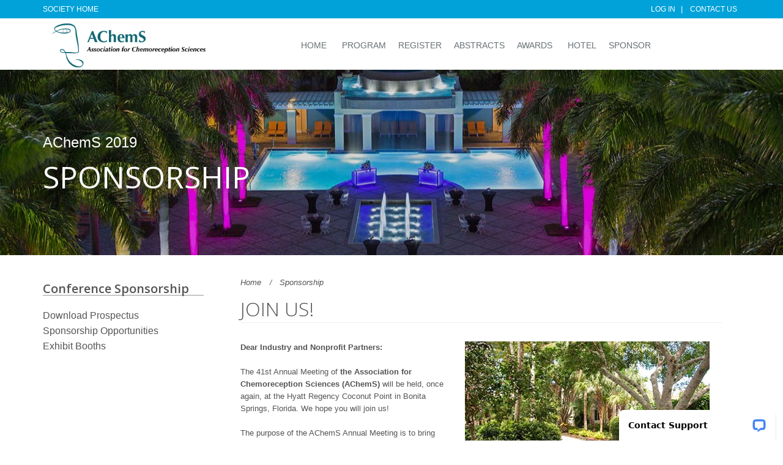

--- FILE ---
content_type: text/html; charset=UTF-8
request_url: https://achems.org/2023/sponsor.php
body_size: 6302
content:
<!DOCTYPE html>
<!--[if IE 8]> <html lang="en" class="ie8"> <![endif]-->
<!--[if IE 9]> <html lang="en" class="ie9"> <![endif]-->
<!--[if !IE]><!--> <html lang="en"> <!--<![endif]-->
<head>
	<title>AChemS XLV | Bonita Springs</title>

	<!-- Meta -->
	<meta charset="iso-8859-1">
	<meta http-equiv="Content-Type" content="text/html; charset=iso-8859-1">
	<meta name="viewport" content="width=device-width, initial-scale=1.0">
	<meta name="description" content="AChemS, the Association for Chemoreception Sciences, is a scientific research organization dedicated to understanding the "chemical senses" of smell, taste, trigeminal irritation and internal chemoreception from the fundamentals of neurobiology to complex behavior.">
	<meta name="author" content="">

	<!-- Favicon
	<link rel="shortcut icon" href="favicon.ico">
 -->
	<!-- Web Fonts -->
	<link rel="stylesheet" href="//fonts.googleapis.com/css?family=Open+Sans:400,300,600&amp;subset=cyrillic,latin">

	<!-- CSS Global Compulsory -->
	<link rel="stylesheet" href="assets/plugins/bootstrap/css/bootstrap.min.css">
	<link rel="stylesheet" href="assets/css/style.css">

	<!-- CSS Header and Footer -->
	<link rel="stylesheet" href="assets/css/headers/header-v5.css">
	<link rel="stylesheet" href="assets/css/footers/footer-v2.css">

	<!-- CSS Implementing Plugins -->
	<link rel="stylesheet" href="assets/plugins/animate.css">
	<link rel="stylesheet" href="assets/plugins/line-icons/line-icons.css">
	<link rel="stylesheet" href="assets/plugins/font-awesome/css/font-awesome.min.css">
	<link rel="stylesheet" href="assets/plugins/scrollbar/css/jquery.mCustomScrollbar.css">
    
    <link rel="stylesheet" href="assets/plugins/layer-slider/layerslider/css/layerslider.css">
	<link rel="stylesheet" href="assets/plugins/youtube-player/css/YTPlayer.css">

	<link rel="stylesheet" href="assets/plugins/parallax-slider/css/parallax-slider.css">
	<link rel="stylesheet" href="assets/plugins/fancybox/source/jquery.fancybox.css">
	<link rel="stylesheet" href="assets/plugins/owl-carousel/owl-carousel/owl.carousel.css">

	<!-- CSS Theme -->
	<link rel="stylesheet" href="assets/css/theme-colors/orange.css" id="style_color">
	<link rel="stylesheet" href="assets/css/theme-skins/dark.css">

	<!-- CSS Customization -->
	<link rel="stylesheet" href="assets/css/custom.css">
    
  <script>
  (function(i,s,o,g,r,a,m){i['GoogleAnalyticsObject']=r;i[r]=i[r]||function(){
  (i[r].q=i[r].q||[]).push(arguments)},i[r].l=1*new Date();a=s.createElement(o),
  m=s.getElementsByTagName(o)[0];a.async=1;a.src=g;m.parentNode.insertBefore(a,m)
  })(window,document,'script','https://www.google-analytics.com/analytics.js','ga');

  ga('create', 'UA-87156105-1', 'auto');
  ga('send', 'pageview');

</script>


</head>

<body class="header-fixed">
	<div class="wrapper">
		<!--=== Header v5 ===-->
		<div class="header-v5 ">
			<!-- Topbar v3 -->
			<div class="topbar-v3 "  style="background-color:#00A2D9;height:30px;padding:5px;">
				<div class="search-open">
					<div class="container">
						<input type="text" class="form-control" placeholder="Search">
						<div class="search-close"><i class="icon-close"></i></div>
					</div>
				</div>

				<div class="container">
					<div class="row" >
						<div class="col-sm-6">
							<!-- Topbar Navigation -->
							<ul class="left-topbar hidden-xs">
								<li>
									<a href="http://www.achems.org">Society Home</a>
									
								</li>
							
							</ul><!--/end left-topbar-->
						</div>
						<div class="col-sm-6 pull-right">
                            
                            
							<ul class="list-inline right-topbar pull-right">
								<li><a href="http://www.achems.org/online">Log In</a></li>
                                
                               <span style="color:#ffffff">|</span>
                                
                                <li><a href="contact.php">Contact Us</a></li>

								
							</ul>
						</div>
					</div>
				</div><!--/container-->
			</div>
			<!-- End Topbar v3 -->

			<!-- Navbar -->
			<div class="navbar navbar-default mega-menu " role="navigation">
				<div class="container">
					<!-- Brand and toggle get grouped for better mobile display -->
					<div class="navbar-header">
						<button type="button" class="navbar-toggle" data-toggle="collapse" data-target=".navbar-responsive-collapse">
							<span class="sr-only">Toggle navigation</span>
							<span class="icon-bar"></span>
							<span class="icon-bar"></span>
							<span class="icon-bar"></span>
						</button>
						<a class="navbar-brand " href="http://www.achems.org">
							<img id="logo-header" class="shrink-logo visible-xs" src="images/achems-logo.png" alt="Logo" style="position:relative;padding:0px;margin:0px;top:-20px;height:70px;">
                            
                            	<img id="logo-header" class="shrink-logo hidden-xs" src="images/achems-logo.png" alt="Logo" style="position:relative;padding:0px;margin:0px;top:-30px;height:90px;">
						</a>
					</div>


					<!-- Collect the nav links, forms, and other content for toggling -->
					<div class="collapse navbar-collapse navbar-responsive-collapse">
						<!-- Nav Menu -->
						<ul class="nav navbar-nav" >
							<!-- Pages -->
						
                        
                        <li class="dropdown  ">
                        <a href="index.php" class="dropdown-toggle">
									Home
								</a>
                        
                        </li>
							<!-- Menu Item -->
							<li class="dropdown   ">
								<a href="javascript:void(0);" class="dropdown-toggle" data-hover="dropdown" data-toggle="dropdown" data-delay="1000">
									Program
								</a>
								<ul class="dropdown-menu">
								<!-- <li> <a href="program-call.php">Call for Symposia</a></li> 
									<li><a href="../online/">Virtual Meeting System</a></li> -->
                                    <li><a href="program.php">Online Program</a></li>
									<li><a href="program-symposia.php">Symposia</a></li>
									<!--	<li><a href="program-formats.php">Conference Program</a></li> 
									
									<li><a href="program-isn.php">ISN Symposium</a></li> -->
									<li><a href="program-code.php">Code of Conduct</a></li>
								
									
									<li><a href="program-satellite-symposium.php">Pre-Meeting</a></li>
									<!--<li><a href="program-workshops.php">Workshops</a></li> -->
								</ul> 
							</li>
							<!-- End Item -->
                            
                            
                            
                            <!-- Menu Item -->
							<li class="dropdown  "> 
								<a href="javascript:void(0);" class="dropdown-toggle" data-hover="dropdown" data-toggle="dropdown" data-delay="1000">
									Register
								</a>
								<ul class="dropdown-menu">
									<li><a href="registration.php">Information & Fees</a></li>
									<li><a href="COVID-10_Vaccination-Proof.pdf" target="_blank">Health & Safety</a></li> 
								<!--	<li><a href="https://achems.org/online/">Register Online</a></li> -->
									<li><a href="registration-cancellation.php">Cancellation Policy</a></li>
								</ul>
							</li> 
							<!-- End Item -->
                            
                            
                            
                           <!-- Menu Item -->
							<li class="dropdown   ">
								<a href="javascript:void(0);" class="dropdown-toggle" data-hover="dropdown" data-toggle="dropdown" data-delay="1000">
									Abstracts
								</a>
								<ul class="dropdown-menu">
									<li><a href="abstracts.php">Abstract Submission Guidelines</a></li>
									<!--<li><a href="https://achems.org/online/">Submit an Abstract</a></li> -->
									<li><a href="abstracts-posters.php">Poster Information</a></li>
								<!--<li><a href="abstracts-virtual-posters.php">Virtual Poster Information</a></li> -->
								</ul>
							</li>
							<!-- End Item -->
                            
                            
                            <!-- Menu Item -->
							<li class="dropdown">
								<a href="https://achems.org/web/awards.php" target="_blank">
									Awards
								</a>
								
							</li>
							<!-- End Item -->
                            
                            
                            <!-- Menu Item -->
							<li class="dropdown   ">
								<a href="javascript:void(0);" class="dropdown-toggle" data-hover="dropdown" data-toggle="dropdown" data-delay="1000">
									Hotel
								</a>
								<ul class="dropdown-menu">
								    <li ><a href="hotel.php" class="text-purple" >Hotel Reservations</a></li>
                  <li><a href="hotel-travel.php" class="text-purple">Travel Information</a></li>
                  <li><a href="hotel-parking.php" class="text-purple">Hotel Parking</a></li>
                    <li><a href="hotel-invitation.php" class="text-purple">Letter of Invitation</a></li>
                       <li><a href="Local Restaurants.pdf" target="_blank" >Local Restaurants</a></li>
              <li><a href="http://www.bonitaspringsonline.com/visitor.htm" target="_blank" >Things-To-Do</a></li>
								</ul>
							</li>
							<!-- End Item -->

							 
                             
							   <!-- Menu Item -->
							
							<li class="dropdown   ">
								<a href="sponsor-options.php" class="dropdown-toggle" data-delay="1000">
									SPONSOR
								</a>
						<ul class="dropdown-menu">
									<li ><a href="exhibitor-directory.php" class="text-purple" >Sponsor & Exhibitor Directory</a></li> 
				<!--	<li><a href="AChemS_2023_prospectus.pdf" class="text-purple">Download Prospectus</a></li>-->
                  <li><a href="sponsor-options.php" class="text-purple">Sponsorship Opportunities</a></li>
                    <li><a href="sponsor-exhibit.php" class="text-purple">Exhibit Booths</a></li>
                    
								</ul>
                                
                                
                            </li>
                                
							<!-- End Item -->
								
							
								
				
                            
             
                            
                            
                            
                            
                            
							<span style="position:absolute;right:-100px;margin-top:25px;">
                            
                            						                    <script>
 window.addsearch_settings = {
  "asw_01": {
    "placeholder": "Search AChemS",
    "show_search_suggestions": false,
    "search_suggestion_position": "left",
    "default_sortby": "relevance",
    "display_date": false,
    "display_meta_description": false,
    "display_result_image": true,
    "link_target": "_self",
    "hide_logo": true,
    "direction": "ltr",
    "analytics_enabled": false,
    "automatic_filter_results_by_site_language": false,
    "results_box_css_classname": "search"
  }
} 
</script>
<script src="https://cdn.addsearch.com/v5/addsearch-ui.min.js?key=06ee57e79318b940d82bce530334dada&id=asw_01"></script>
                            
                            
                            
                            </span>
						</ul>
						<!-- End Nav Menu -->
                        
                        
					</div>
				</div>
			</div>
			<!-- End Navbar -->
		</div>
		<!--=== End Header v5 ===-->

			<!--=== Breadcrumbs===-->
		<div class="breadcrumbs-v1" style="background-image: url(images/cc-header-1.jpg);">
			<div class="container">
			
				<span>AChemS 2019</span>
				<h1>Sponsorship</h1>
				
			</div>
		</div>
		<!--=== End Breadcrumbs===-->


		<!--=== Main Window ===-->
		<div >
			<div class="container content-sm" style="padding-top:0px;margin-top:0px; padding-bottom:20px;margin-bottom:0px;">
				<div class="row">
                       
             <style>

.sidebar {
  padding-bottom: 50px;
  font-size: 15px;
}

.sidebar .img-box {
  text-align: center;
}

.sidebar .img-box img {
  padding: 5px;
  transition: 0.2s;
  display: inline-block;
}

.sidebar .img-box img:hover {
  border-radius: 20px;
}

.sidebar * + h5 {
  margin-top: 50px;
}

@media (min-width: 992px) {
  .sidebar * + h5 {
    margin-top: 75px;
  }
  .sidebar .img-box {
    margin-left: -5px;
    margin-right: -5px;
  }
  .sidebar .img-box img {
    width: 50%;
  }
}

@media (min-width: 1200px) {
  .sidebar .img-box img {
    width: auto;
  }
}

.list-unstyled-2 {
  padding-left: 0;
  list-style: none;
}

.list-unstyled-2 > li {
  font-size: 16px;
}

a:link {
	
text-decoration:none;	
	
}

.sideactive {
	
color:#435A4D;	
}

</style>


 <div class="col-sm-3 sidebar hidden-sm hidden-xs"  style="padding-bottom:0px;margin-bottom:0px">
 
                        
                <h5 style='border-bottom:solid 1px #999999;font-weight:bold;font-size:20px;padding-top:20px;'>
                
   <br>Conference Sponsorship</h5>
                <ul class="list-unstyled-2" style='margin-top:0px;padding-top:10px;'>
                
                  <li ><a href="AChemS_2023_prospectus.pdf"  >Download Prospectus</a></li>
                 
                 <li ><a href="sponsor-options.php"  >Sponsorship Opportunities</a></li>
                 
                 <li ><a href="sponsor-exhibit.php"  >Exhibit Booths</a></li>
					
			<!--	<li ><a href="sponsor-virtual-exhibit.php"  >Virtual Exhibit Booths</a></li>
				<li ><a href="sponsor-checklist.php"  >Virtual Exhibit Checklist</a></li>
					<li ><a href="exhibitor-directory.php"  >Sponsor & Exhibitor Directory</a></li> -->
                   
               
                
                </ul>
              
    </div>         
					<!-- Content -->
					<div class="col-md-9">
						<!-- Content Inner -->
						<div class="news-v3 bg-color-white" >
							
							<div class="news-v3-in" >
								<ul class="list-inline posted-info">
									<li><a href="index.php">Home</a></li>
									
									<li>Sponsorship</li>
								</ul>
								<h2 style="margin:0px"><a href="#">Join Us!</a></h2>
                                                    
                                                    
                                                    
              
              
              
              	<div class="clearfix margin-bottom-0"><hr style="padding:5px;margin:0px;"></div>
              
              <div class="row margin-bottom-20">
			
				<div class="col-sm-12">
                
                 <img class="img-responsive pull-right " style="padding:20px" src="images/coconut2.jpg" alt="">
			
					<br><b>
					Dear Industry and Nonprofit Partners:</b><br><br>
					The 41st Annual Meeting of <strong>the Association for Chemoreception Sciences (AChemS) </strong>will be held, once again, at the Hyatt Regency Coconut Point in Bonita Springs, Florida.  We hope you will join us! <br><br>
					The purpose of the AChemS Annual Meeting is to bring together researchers from throughout the United States and around the world to present and discuss their latest research in the broad field of the chemical senses. AChemS is among the most vibrant and dynamic of academic societies in this growing field, with reach and influence well beyond the United States.<br><br>
				  Here are a few exciting and unique highlights of the AChemS Annual Meeting:
				  <ul>
					  <li>Over 600 attendees, ranging from seasoned academic and industry investigators to student and post-doc scientists.</li>
					  <li>Top international scientists from academia and industry who present and discuss the most recent research discoveries in the chemical senses.</li>
					  <li>Oral presentations in the form of organized symposia and plenary lectures as well as interactive and informative poster sessions.</li>
					  <li>Newest developments in chemical senses research before publication</li>
					  <li>An integrative approach as well as a historical context for modern research in the field.<br>
					  <li>Ample networking opportunities with AChemS members who have specialized expertise.</li>
					  <li>Breakfast Corners with industry, providing trainees the opportunity to learn about careers in industry and industrial partners the opportunity
						  to recruit bright young scientists.</li>
					  <li>A platform for recruiting students and post-docs.</li></ul>
					We invite your organization to participate in this year's AChemS Meeting, as a meeting supporter or commercial/organizational exhibitor. We look forward to seeing you in Bonita Springs in 2019. <br><br>
					<p>Sincerely, <br>
				    Beverly Tepper, PhD<br>
				    Industry Liaison Committee Chair </p>
					<p><br>
					  
					  <br>
				  </p>
					
				  </div>
		
		
		
		
		
		
		
		
		
		
		


</p>
</div>
						</div>
						<!-- End Content Inner -->
 
					</div>
					<!-- End Content -->
				</div>
			</div><!--/end container-->
		</div>
		<!--=== End Main Window ===-->

	
	
		<div id="footer-v2" class="footer-v2 ">
			<div class="footer " style="padding:0px;margin:0px;">
				<div class="container">
					<div class="row">
						<!-- About -->
						<div class="col-md-5 md-margin-bottom-20">
							<a href="http://www.achems.org"><img id="logo-footer" class="footer-logo" src="images/achems-logo.png" alt=""></a>
							
						</div>
						<!-- End About -->

											
						<!-- Address -->
						<div class="col-md-4 md-margin-bottom-20">
						
							<address class="md-margin-bottom-20" style="padding:30px;margin:0px;">
								<i class="fa fa-home"></i>2111 Chestnut Street, Ste 145<br>&nbsp;&nbsp;&nbsp;&nbsp;&nbsp;Glenview, IL  60025  USA <br />
								<i class="fa fa-phone"></i>Phone: (847) 503-0665<br />
								<i class="fa fa-globe"></i>Website: <a href="http://www.achems.org">www.achems.org</a> <br />
								<i class="fa fa-envelope"></i>Email: <a href="/cdn-cgi/l/email-protection#9ef7f0f8f1defffdf6fbf3edb0f1ecf9"><span class="__cf_email__" data-cfemail="6a03040c052a0b09020f07194405180d">[email&#160;protected]</span></a>
							</address>
                            
                            </div>
                            
                            	<div class="col-md-3 md-margin-bottom-20">

							<!-- Social Links -->
							<ul class="social-icons" style="padding-top:100px;margin:0px;">
								<li><a href="https://www.facebook.com/pages/AChemS-Association-for-Chemoreception-Sciences/1043006725729276?ref=hl" data-original-title="Facebook" class="rounded-x social_facebook"></a></li>
								<li><a href="https://twitter.com/AchemsInfo" data-original-title="Twitter" class="rounded-x social_twitter"></a></li>
							
                                
                                
                             
                                
							</ul>
							<!-- End Social Links -->
						</div>
						<!-- End Address -->
					</div>
				</div>
			</div><!--/footer-->

			<div class="copyright">
				<div class="container">
					<p class="text-center">2022 &copy; All Rights Reserved. <a target="_blank" href="https://www.spltrak.com">SPLtrak, Inc.</a></p>
				</div>
			</div><!--/copyright-->
		</div>
		<!--=== End Footer v2 ===-->
	</div><!--/wrapper-->



	<!-- JS Global Compulsory -->
	<script data-cfasync="false" src="/cdn-cgi/scripts/5c5dd728/cloudflare-static/email-decode.min.js"></script><script type="text/javascript" src="assets/plugins/jquery/jquery.min.js"></script>
	<script type="text/javascript" src="assets/plugins/jquery/jquery-migrate.min.js"></script>
	<script type="text/javascript" src="assets/plugins/bootstrap/js/bootstrap.min.js"></script>
	<!-- JS Implementing Plugins -->
	<script type="text/javascript" src="assets/plugins/back-to-top.js"></script>
	<script type="text/javascript" src="assets/plugins/smoothScroll.js"></script>
	<script type="text/javascript" src="assets/plugins/owl-carousel/owl-carousel/owl.carousel.js"></script>
	<script type="text/javascript" src="assets/plugins/layer-slider/layerslider/js/greensock.js"></script>
	<script type="text/javascript" src="assets/plugins/layer-slider/layerslider/js/layerslider.transitions.js"></script>
	<script type="text/javascript" src="assets/plugins/layer-slider/layerslider/js/layerslider.kreaturamedia.jquery.js"></script>
	<!-- JS Customization -->
	<script type="text/javascript" src="assets/js/custom.js"></script>
	<!-- JS Page Level -->
	<script type="text/javascript" src="assets/js/app.js"></script>
	<script type="text/javascript" src="assets/js/plugins/layer-slider.js"></script>
	<script type="text/javascript" src="assets/js/plugins/style-switcher.js"></script>
	<script type="text/javascript" src="assets/js/plugins/owl-carousel.js"></script>
	<script type="text/javascript" src="assets/js/plugins/owl-recent-works.js"></script>
	<script type="text/javascript">
		jQuery(document).ready(function() {
			App.init();
			LayerSlider.initLayerSlider();
			StyleSwitcher.initStyleSwitcher();
			OwlCarousel.initOwlCarousel();
			OwlRecentWorks.initOwlRecentWorksV2();
		});
	</script>
	<!--[if lt IE 9]>
	<script src="assets/plugins/respond.js"></script>
	<script src="assets/plugins/html5shiv.js"></script>
	<script src="assets/plugins/placeholder-IE-fixes.js"></script>
	<![endif]-->
    
    
    <script type="text/javascript">
window.__lc = window.__lc || {};
window.__lc.license = 8139851;
window.__lc.chat_between_groups = false;
(function() {
  var lc = document.createElement('script'); lc.type = 'text/javascript'; lc.async = true;
  lc.src = ('https:' == document.location.protocol ? 'https://' : 'http://') + 'cdn.livechatinc.com/tracking.js';
  var s = document.getElementsByTagName('script')[0]; s.parentNode.insertBefore(lc, s);
})();
</script>

<!-- Global site tag (gtag.js) - Google Analytics -->
<script async src="https://www.googletagmanager.com/gtag/js?id=UA-110264525-1"></script>
<script>
  window.dataLayer = window.dataLayer || [];
  function gtag(){dataLayer.push(arguments);}
  gtag('js', new Date());

  gtag('config', 'UA-110264525-1');
</script>



<script>(function(){function c(){var b=a.contentDocument||a.contentWindow.document;if(b){var d=b.createElement('script');d.innerHTML="window.__CF$cv$params={r:'9c73a761fab9b86e',t:'MTc2OTk3MjAyOQ=='};var a=document.createElement('script');a.src='/cdn-cgi/challenge-platform/scripts/jsd/main.js';document.getElementsByTagName('head')[0].appendChild(a);";b.getElementsByTagName('head')[0].appendChild(d)}}if(document.body){var a=document.createElement('iframe');a.height=1;a.width=1;a.style.position='absolute';a.style.top=0;a.style.left=0;a.style.border='none';a.style.visibility='hidden';document.body.appendChild(a);if('loading'!==document.readyState)c();else if(window.addEventListener)document.addEventListener('DOMContentLoaded',c);else{var e=document.onreadystatechange||function(){};document.onreadystatechange=function(b){e(b);'loading'!==document.readyState&&(document.onreadystatechange=e,c())}}}})();</script></body>
</html>


--- FILE ---
content_type: text/plain
request_url: https://www.google-analytics.com/j/collect?v=1&_v=j102&a=1062952750&t=pageview&_s=1&dl=https%3A%2F%2Fachems.org%2F2023%2Fsponsor.php&ul=en-us%40posix&dt=AChemS%20XLV%20%7C%20Bonita%20Springs&sr=1280x720&vp=1280x720&_u=IEBAAEABAAAAACAAI~&jid=1531087507&gjid=361872611&cid=237463240.1769972031&tid=UA-87156105-1&_gid=638402118.1769972031&_r=1&_slc=1&z=249110275
body_size: -449
content:
2,cG-654CMGB4RW

--- FILE ---
content_type: application/javascript; charset=UTF-8
request_url: https://api.livechatinc.com/v3.6/customer/action/get_dynamic_configuration?x-region=us-south1&license_id=8139851&client_id=c5e4f61e1a6c3b1521b541bc5c5a2ac5&url=https%3A%2F%2Fachems.org%2F2023%2Fsponsor.php&channel_type=code&jsonp=__90f5t12wdzs
body_size: 252
content:
__90f5t12wdzs({"organization_id":"4f94e44c-0f07-4f3b-92ee-465a5d61b443","livechat_active":true,"livechat":{"group_id":10,"client_limit_exceeded":false,"domain_allowed":true,"config_version":"9517.0.11.3768.400.240.320.13.8.87.7.26.5","localization_version":"4940c52ca0caf914a8b155bf4411bbe5_884bf554d6b3777d50e48ab0823b943d","language":"en"},"default_widget":"livechat"});

--- FILE ---
content_type: application/javascript; charset=UTF-8
request_url: https://achems.org/cdn-cgi/challenge-platform/scripts/jsd/main.js
body_size: 8766
content:
window._cf_chl_opt={AKGCx8:'b'};~function(R6,AT,AW,Av,AB,Ac,AZ,Ax,R0,R1){R6=U,function(A,R,RW,R5,M,g){for(RW={A:419,R:396,M:365,g:318,K:451,S:412,V:390,a:432,H:505},R5=U,M=A();!![];)try{if(g=-parseInt(R5(RW.A))/1+-parseInt(R5(RW.R))/2*(parseInt(R5(RW.M))/3)+parseInt(R5(RW.g))/4+parseInt(R5(RW.K))/5+-parseInt(R5(RW.S))/6+parseInt(R5(RW.V))/7*(parseInt(R5(RW.a))/8)+parseInt(R5(RW.H))/9,R===g)break;else M.push(M.shift())}catch(K){M.push(M.shift())}}(Q,656735),AT=this||self,AW=AT[R6(343)],Av=null,AB=AD(),Ac=function(MZ,Mc,MB,MD,MI,MJ,RH,R,M,g,K){return MZ={A:383,R:495,M:561,g:457,K:551,S:453,V:492},Mc={A:543,R:508,M:574,g:556,K:404,S:530,V:576,a:577,H:368,G:488,f:441,j:359,d:444,L:555,b:508,o:539,E:508,O:536,P:515,m:556,e:372,y:527,N:400,F:577,X:351,k:485,T:577},MB={A:548,R:548,M:494},MD={A:377},MI={A:566,R:471,M:494,g:351,K:484,S:462,V:384,a:500,H:462,G:384,f:383,j:558,d:484,L:549,b:328,o:386,E:514,O:429,P:377,m:566,e:488,y:439,N:377,F:543,X:342,k:342,T:527,W:369,v:570,C:410,l:372,s:430,J:508,h:366,n:559,I:566,D:413,B:456,Y:553,c:334,Z:406,x:426,z:377,i:333,Q0:330,Q1:574,Q2:331,Q3:537,Q4:488,Q5:372,Q6:488,Q7:471,Q8:452,Q9:537,QQ:488,QU:400},MJ={A:430,R:351},RH=R6,R={'duLXB':function(S,V){return S(V)},'KwDzu':function(S,V){return S==V},'CNqVh':function(S,V){return S<V},'kdITn':function(S,V){return S+V},'VeEIK':RH(MZ.A),'ITmKO':function(S,V){return V===S},'NtgUC':function(S,V){return S>V},'suGew':function(S,V){return S-V},'awxYe':function(S,V){return S(V)},'EFkba':function(S,V){return S>V},'EdtcB':function(S,V){return V&S},'DMcLr':function(S,V){return S(V)},'NWDbv':function(S,V){return S<<V},'YwRmD':function(S,V){return V&S},'XcafL':function(S,V){return V!==S},'GkYfp':RH(MZ.R),'ZFhCu':RH(MZ.M),'qwjgf':function(S,V){return S&V},'bUpYT':function(S,V){return V|S},'ARWCQ':function(S,V){return S<<V},'PqFXX':function(S,V){return S-V},'lKCdE':function(S,V){return S<V},'qfAWT':function(S,V){return V!=S},'CAhsF':function(S,V){return S(V)},'GoULw':function(S,V){return V*S},'SPNLv':function(S,V){return V==S},'ZXNPs':function(S,V){return S*V},'QZuoE':RH(MZ.g),'ZqtRF':RH(MZ.K),'yqCpH':function(S,V){return S<V},'pPgRC':function(S,V){return S==V},'HqNMS':function(S,V){return V*S},'jNBvu':function(S,V){return S+V}},M=String[RH(MZ.S)],g={'h':function(S){return S==null?'':g.g(S,6,function(V,Rp){return Rp=U,Rp(MJ.A)[Rp(MJ.R)](V)})},'g':function(S,V,H,Mn,Rf,G,j,L,o,E,O,P,y,N,F,X,T,W,C,s,B){if(Mn={A:439},Rf=RH,G={'mSIGx':function(J,I,RG){return RG=U,R[RG(Mn.A)](J,I)}},R[Rf(MI.A)](null,S))return'';for(L={},o={},E='',O=2,P=3,y=2,N=[],F=0,X=0,T=0;R[Rf(MI.R)](T,S[Rf(MI.M)]);T+=1)if(W=S[Rf(MI.g)](T),Object[Rf(MI.K)][Rf(MI.S)][Rf(MI.V)](L,W)||(L[W]=P++,o[W]=!0),C=R[Rf(MI.a)](E,W),Object[Rf(MI.K)][Rf(MI.H)][Rf(MI.G)](L,C))E=C;else if(Rf(MI.f)===R[Rf(MI.j)]){if(Object[Rf(MI.d)][Rf(MI.H)][Rf(MI.G)](o,E)){if(R[Rf(MI.L)](Rf(MI.b),Rf(MI.o)))G[Rf(MI.E)](R,Rf(MI.O));else{if(256>E[Rf(MI.P)](0)){for(j=0;j<y;F<<=1,R[Rf(MI.m)](X,V-1)?(X=0,N[Rf(MI.e)](R[Rf(MI.y)](H,F)),F=0):X++,j++);for(s=E[Rf(MI.N)](0),j=0;R[Rf(MI.F)](8,j);F=F<<1|1&s,X==V-1?(X=0,N[Rf(MI.e)](H(F)),F=0):X++,s>>=1,j++);}else if(Rf(MI.X)===Rf(MI.k)){for(s=1,j=0;j<y;F=F<<1|s,X==R[Rf(MI.T)](V,1)?(X=0,N[Rf(MI.e)](R[Rf(MI.W)](H,F)),F=0):X++,s=0,j++);for(s=E[Rf(MI.N)](0),j=0;R[Rf(MI.v)](16,j);F=F<<1.3|R[Rf(MI.C)](s,1),X==V-1?(X=0,N[Rf(MI.e)](R[Rf(MI.l)](H,F)),F=0):X++,s>>=1,j++);}else return Rf(MI.s)[Rf(MI.g)](R);O--,0==O&&(O=Math[Rf(MI.J)](2,y),y++),delete o[E]}}else for(s=L[E],j=0;j<y;F=R[Rf(MI.h)](F,1)|R[Rf(MI.n)](s,1),R[Rf(MI.I)](X,R[Rf(MI.T)](V,1))?(X=0,N[Rf(MI.e)](H(F)),F=0):X++,s>>=1,j++);E=(O--,0==O&&(O=Math[Rf(MI.J)](2,y),y++),L[C]=P++,R[Rf(MI.W)](String,W))}else{for(B=[];V!==null;B=B[Rf(MI.D)](B[Rf(MI.B)](H)),G=N[Rf(MI.Y)](j));return B}if(R[Rf(MI.c)]('',E)){if(Object[Rf(MI.d)][Rf(MI.H)][Rf(MI.V)](o,E)){if(Rf(MI.Z)!==R[Rf(MI.x)]){if(256>E[Rf(MI.z)](0)){if(Rf(MI.i)!==R[Rf(MI.Q0)]){for(j=0;j<y;F<<=1,X==V-1?(X=0,N[Rf(MI.e)](H(F)),F=0):X++,j++);for(s=E[Rf(MI.z)](0),j=0;8>j;F=F<<1|R[Rf(MI.Q1)](s,1),V-1==X?(X=0,N[Rf(MI.e)](H(F)),F=0):X++,s>>=1,j++);}else return![]}else{for(s=1,j=0;j<y;F=R[Rf(MI.Q2)](R[Rf(MI.Q3)](F,1),s),X==R[Rf(MI.T)](V,1)?(X=0,N[Rf(MI.Q4)](R[Rf(MI.Q5)](H,F)),F=0):X++,s=0,j++);for(s=E[Rf(MI.P)](0),j=0;16>j;F=F<<1.84|R[Rf(MI.C)](s,1),X==V-1?(X=0,N[Rf(MI.Q6)](H(F)),F=0):X++,s>>=1,j++);}O--,O==0&&(O=Math[Rf(MI.J)](2,y),y++),delete o[E]}else return}else for(s=L[E],j=0;R[Rf(MI.Q7)](j,y);F=F<<1|1.24&s,X==R[Rf(MI.Q8)](V,1)?(X=0,N[Rf(MI.Q6)](H(F)),F=0):X++,s>>=1,j++);O--,0==O&&y++}for(s=2,j=0;j<y;F=R[Rf(MI.Q9)](F,1)|s&1,X==V-1?(X=0,N[Rf(MI.QQ)](H(F)),F=0):X++,s>>=1,j++);for(;;)if(F<<=1,V-1==X){N[Rf(MI.QQ)](H(F));break}else X++;return N[Rf(MI.QU)]('')},'j':function(S,Rj){return Rj=RH,Rj(MB.A)===Rj(MB.R)?null==S?'':''==S?null:g.i(S[Rj(MB.M)],32768,function(V,Rd){return Rd=Rj,S[Rd(MD.A)](V)}):void 0},'i':function(S,V,H,RL,G,j,L,o,E,O,P,y,N,F,X,T,W,s,C){for(RL=RH,G={'jcpZF':function(J){return J()}},j=[],L=4,o=4,E=3,O=[],N=H(0),F=V,X=1,P=0;R[RL(Mc.A)](3,P);j[P]=P,P+=1);for(T=0,W=Math[RL(Mc.R)](2,2),y=1;W!=y;C=R[RL(Mc.M)](N,F),F>>=1,F==0&&(F=V,N=H(X++)),T|=(R[RL(Mc.g)](0,C)?1:0)*y,y<<=1);switch(T){case 0:for(T=0,W=Math[RL(Mc.R)](2,8),y=1;R[RL(Mc.K)](y,W);C=F&N,F>>=1,F==0&&(F=V,N=R[RL(Mc.S)](H,X++)),T|=R[RL(Mc.V)](0<C?1:0,y),y<<=1);s=M(T);break;case 1:for(T=0,W=Math[RL(Mc.R)](2,16),y=1;y!=W;C=F&N,F>>=1,R[RL(Mc.a)](0,F)&&(F=V,N=H(X++)),T|=R[RL(Mc.H)](0<C?1:0,y),y<<=1);s=M(T);break;case 2:return''}for(P=j[3]=s,O[RL(Mc.G)](s);;)if(R[RL(Mc.f)]===R[RL(Mc.j)])V[RL(Mc.d)]=K,G[RL(Mc.L)](S);else{if(X>S)return'';for(T=0,W=Math[RL(Mc.b)](2,E),y=1;R[RL(Mc.K)](y,W);C=N&F,F>>=1,0==F&&(F=V,N=H(X++)),T|=(R[RL(Mc.o)](0,C)?1:0)*y,y<<=1);switch(s=T){case 0:for(T=0,W=Math[RL(Mc.E)](2,8),y=1;y!=W;C=N&F,F>>=1,F==0&&(F=V,N=H(X++)),T|=y*(0<C?1:0),y<<=1);j[o++]=M(T),s=o-1,L--;break;case 1:for(T=0,W=Math[RL(Mc.R)](2,16),y=1;y!=W;C=R[RL(Mc.M)](N,F),F>>=1,R[RL(Mc.O)](0,F)&&(F=V,N=H(X++)),T|=R[RL(Mc.P)](R[RL(Mc.m)](0,C)?1:0,y),y<<=1);j[o++]=R[RL(Mc.e)](M,T),s=R[RL(Mc.y)](o,1),L--;break;case 2:return O[RL(Mc.N)]('')}if(R[RL(Mc.F)](0,L)&&(L=Math[RL(Mc.b)](2,E),E++),j[s])s=j[s];else if(s===o)s=P+P[RL(Mc.X)](0);else return null;O[RL(Mc.G)](s),j[o++]=R[RL(Mc.k)](P,s[RL(Mc.X)](0)),L--,P=s,R[RL(Mc.T)](0,L)&&(L=Math[RL(Mc.R)](2,E),E++)}}},K={},K[RH(MZ.V)]=g.h,K}(),AZ={},AZ[R6(579)]='o',AZ[R6(572)]='s',AZ[R6(350)]='u',AZ[R6(427)]='z',AZ[R6(321)]='n',AZ[R6(392)]='I',AZ[R6(371)]='b',Ax=AZ,AT[R6(567)]=function(A,R,M,g,gK,gg,gM,RE,K,V,H,G,j,L,o){if(gK={A:345,R:565,M:478,g:413,K:565,S:554,V:564,a:486,H:564,G:486,f:552,j:409,d:395,L:494,b:521,o:550,E:483,O:356,P:547,m:490},gg={A:469,R:494,M:518},gM={A:484,R:462,M:384,g:488},RE=R6,K={'Bgzgp':function(E,O){return E<O},'okmfG':function(E,O){return E(O)},'nUYDe':RE(gK.A),'ndzUo':function(E,O,P){return E(O,P)},'jogXv':function(E,O){return E+O},'PUWuU':function(E,O,P){return E(O,P)}},R===null||void 0===R)return g;for(V=Aq(R),A[RE(gK.R)][RE(gK.M)]&&(V=V[RE(gK.g)](A[RE(gK.K)][RE(gK.M)](R))),V=A[RE(gK.S)][RE(gK.V)]&&A[RE(gK.a)]?A[RE(gK.S)][RE(gK.H)](new A[(RE(gK.G))](V)):function(E,RP,O){for(RP=RE,E[RP(gg.A)](),O=0;O<E[RP(gg.R)];E[O+1]===E[O]?E[RP(gg.M)](O+1,1):O+=1);return E}(V),H='nAsAaAb'.split('A'),H=H[RE(gK.f)][RE(gK.j)](H),G=0;K[RE(gK.d)](G,V[RE(gK.L)]);j=V[G],L=Ai(A,R,j),K[RE(gK.b)](H,L)?(o=L==='s'&&!A[RE(gK.o)](R[j]),K[RE(gK.E)]===M+j?K[RE(gK.O)](S,K[RE(gK.P)](M,j),L):o||S(M+j,R[j])):K[RE(gK.m)](S,K[RE(gK.P)](M,j),L),G++);return g;function S(E,O,RO){RO=RE,Object[RO(gM.A)][RO(gM.R)][RO(gM.M)](g,O)||(g[O]=[]),g[O][RO(gM.g)](E)}},R0=R6(563)[R6(387)](';'),R1=R0[R6(552)][R6(409)](R0),AT[R6(519)]=function(A,R,gL,gd,Rm,M,g,K,S,V){for(gL={A:322,R:456,M:494,g:480,K:407,S:357,V:447,a:488,H:393},gd={A:450,R:344,M:322,g:488,K:377,S:349,V:517,a:336},Rm=R6,M={'tkMcQ':function(H,G){return H<<G},'XzvsR':function(H,G){return G===H},'pfTLe':Rm(gL.A),'ziEMx':function(H,G){return H<G},'SQqUc':function(H,G){return H===G},'YwJEq':function(H,G){return H(G)}},g=Object[Rm(gL.R)](R),K=0;K<g[Rm(gL.M)];K++)if(S=g[K],S==='f'&&(S='N'),A[S]){for(V=0;M[Rm(gL.g)](V,R[g[K]][Rm(gL.M)]);M[Rm(gL.K)](-1,A[S][Rm(gL.S)](R[g[K]][V]))&&(M[Rm(gL.V)](R1,R[g[K]][V])||A[S][Rm(gL.a)]('o.'+R[g[K]][V])),V++);}else A[S]=R[g[K]][Rm(gL.H)](function(H,gf,Ry,G,L){if(gf={A:507},Ry=Rm,G={'XNBKl':function(j,L){return j|L},'BZNIy':function(j,L,Re){return Re=U,M[Re(gf.A)](j,L)},'vhNKh':function(j,L){return j-L}},M[Ry(gd.A)](M[Ry(gd.R)],Ry(gd.M)))return'o.'+H;else{for(W=0;v<C;s<<=1,h-1==J?(n=0,I[Ry(gd.g)](D(B)),Y=0):g++,H++);for(L=Z[Ry(gd.K)](0),x=0;8>z;Q0=G[Ry(gd.S)](G[Ry(gd.V)](Q1,1),1.36&L),Q2==G[Ry(gd.a)](Q3,1)?(Q4=0,Q5[Ry(gd.g)](Q6(Q7)),Q8=0):Q9++,L>>=1,i++);}})},R3();function R2(gO,RN,M,g,K,S,V,a,H,G){M=(gO={A:542,R:569,M:319,g:423,K:489,S:415,V:458,a:431,H:418,G:387,f:524,j:525,d:464,L:325,b:414,o:580,E:320,O:376,P:332,m:385,e:520,y:385,N:491,F:513,X:414,k:448,T:416},RN=R6,{'dfxDV':function(f,j){return f(j)},'WWZuW':function(f,j){return j!==f},'iXBNb':RN(gO.A),'gWvtJ':RN(gO.R),'YxPMz':RN(gO.M),'NWvYc':function(f,j,d,L,b){return f(j,d,L,b)},'hYDpL':function(f,j,d,L,b){return f(j,d,L,b)},'IiDiP':RN(gO.g),'TmmAE':RN(gO.K)});try{if(M[RN(gO.S)](M[RN(gO.V)],M[RN(gO.a)])){for(g=M[RN(gO.H)][RN(gO.G)]('|'),K=0;!![];){switch(g[K++]){case'0':V[RN(gO.f)]=RN(gO.j);continue;case'1':H=M[RN(gO.d)](pRIb1,S,S,'',H);continue;case'2':S=V[RN(gO.L)];continue;case'3':H=M[RN(gO.b)](pRIb1,S,S[RN(gO.o)]||S[M[RN(gO.E)]],'n.',H);continue;case'4':V=AW[RN(gO.O)](RN(gO.P));continue;case'5':return a={},a.r=H,a.e=null,a;case'6':AW[RN(gO.m)][RN(gO.e)](V);continue;case'7':AW[RN(gO.y)][RN(gO.N)](V);continue;case'8':V[RN(gO.F)]='-1';continue;case'9':H={};continue;case'10':H=M[RN(gO.X)](pRIb1,S,V[M[RN(gO.k)]],'d.',H);continue}break}}else M[RN(gO.T)](M,g)}catch(j){return G={},G.r={},G.e=j,G}}function R4(g,K,gs,RT,S,V,a,H){if(gs={A:529,R:479,M:460,g:528,K:538,S:354,V:388,a:375,H:449,G:347,f:388,j:425,d:449},RT=R6,S={},S[RT(gs.A)]=RT(gs.R),V=S,!g[RT(gs.M)])return;K===RT(gs.g)?(a={},a[RT(gs.K)]=RT(gs.S),a[RT(gs.V)]=g.r,a[RT(gs.a)]=RT(gs.g),AT[RT(gs.H)][RT(gs.G)](a,'*')):(H={},H[RT(gs.K)]=RT(gs.S),H[RT(gs.f)]=g.r,H[RT(gs.a)]=V[RT(gs.A)],H[RT(gs.j)]=K,AT[RT(gs.d)][RT(gs.G)](H,'*'))}function Q(gJ){return gJ='awxYe,log,boolean,DMcLr,NUVPT,[native code],event,createElement,charCodeAt,toString,xhr-error,dTOpf,qVzNi,HKlrk,bgixj,call,body,mlkfp,split,sid,SREfG,5546555Mxmqrw,0|4|2|6|3|5|1|7,bigint,map,NWIcz,Bgzgp,12mDuqkO,vBiwq,UXckd,fxFww,join,wWBsV,rmkNq,function,qfAWT,OOVOB,QFgWh,SQqUc,TYlZ6,bind,EdtcB,iQJzG,4442250yCgAiu,concat,hYDpL,WWZuW,dfxDV,AdeF3,YxPMz,878872kuLdfc,aWjAU,kcMVD,location,navigator,AKGCx8,detail,GkYfp,symbol,CnwA5,timeout,-qR5831IvzpOisZj9lPTfaSNEeHuonM$Q6F+gUGh2dxDwrymVCXcALtB4J0kbKW7Y,gWvtJ,8wthUHV,readyState,DGJzV,randomUUID,xkfSN,ELPnX,stringify,duLXB,href,QZuoE,now,BEkWr,onreadystatechange,random,_cf_chl_opt,YwJEq,TmmAE,parent,XzvsR,3095630gJfyfN,PqFXX,fromCharCode,floor,sshCy,keys,XXKEq,iXBNb,http-code:,api,vBTxe,hasOwnProperty,/b/ov1/0.24420396033478428:1769970308:icwehZXDqSPELy2AEf9DyqFqwfqJovIjFdnCo5HW_8k/,NWvYc,jCOun,dsUSU,/invisible/jsd,hmWgF,sort,MiXzG,CNqVh,wfjPX,bDwIG,LRmiB4,pkLOA2,onload,error on cf_chl_props,getOwnPropertyNames,error,ziEMx,CaePp,JLmTz,nUYDe,prototype,jNBvu,Set,qBzyC,push,contentDocument,PUWuU,appendChild,zJyOKLUjDvg,TllzP,length,jNZYa,yhdRL,ynflc,status,UHvwp,kdITn,aUjz8,/cdn-cgi/challenge-platform/h/,Function,iaVko,13889907lzDylX,NGKyg,tkMcQ,pow,atIAe,errorInfoObject,niGGZ,Xuxxt,tabIndex,mSIGx,HqNMS,lNMPC,BZNIy,splice,rxvNi8,removeChild,okmfG,KhlNS,3|4|2|0|1,style,display: none,CbaBX,suGew,success,qYLGu,CAhsF,__CF$cv$params,addEventListener,lXSxr,ymmml,MTLBu,pPgRC,ARWCQ,source,yqCpH,QVAsa,xkNhV,cBNho,NtgUC,pbXYZ,wfzSW,chctx,jogXv,jhLFp,ITmKO,isNaN,dlmnV,includes,getPrototypeOf,Array,jcpZF,lKCdE,TBinQ,VeEIK,YwRmD,send,qpiAm,Wphtr,_cf_chl_opt;JJgc4;PJAn2;kJOnV9;IWJi4;OHeaY1;DqMg0;FKmRv9;LpvFx1;cAdz2;PqBHf2;nFZCC5;ddwW5;pRIb1;rxvNi8;RrrrA2;erHi9,from,Object,KwDzu,pRIb1,/jsd/oneshot/d251aa49a8a3/0.24420396033478428:1769970308:icwehZXDqSPELy2AEf9DyqFqwfqJovIjFdnCo5HW_8k/,ZvWrl,EFkba,dWFrL,string,catch,qwjgf,POST,GoULw,SPNLv,DOMContentLoaded,object,clientInformation,JBxy9,1265600TUQUgc,4|0|8|7|2|9|1|3|10|6|5,IiDiP,number,vyBlI,ontimeout,XMLHttpRequest,contentWindow,jNJkB,wVjOS,FukjM,DMSeG,ZFhCu,bUpYT,iframe,nbmSk,XcafL,IEonS,vhNKh,loading,LjgMF,open,DidiM,FWKbS,rQdWD,document,pfTLe,d.cookie,jsd,postMessage,qVeaK,XNBKl,undefined,charAt,tZyYt,onerror,cloudflare-invisible,isArray,ndzUo,indexOf,ZRbzs,ZqtRF,VsSDL,SSTpq3,RlOcS,djAUc,aMVoS,497616erfPQF,NWDbv,UoHnO,ZXNPs'.split(','),Q=function(){return gJ},Q()}function Ah(M0,RA,A,R){return M0={A:531,R:454,M:399},RA=R6,A={'fxFww':function(M,g){return M(g)}},R=AT[RA(M0.A)],Math[RA(M0.R)](+A[RA(M0.M)](atob,R.t))}function R3(gl,gC,gv,RF,A,R,M,g,G,f,j,K){if(gl={A:506,R:578,M:531,g:541,K:466,S:433,V:337,a:340,H:512,G:329,f:382,j:454,d:401,L:442,b:496,o:532,E:516,O:444,P:444},gC={A:437,R:433,M:337,g:444,K:394},gv={A:394,R:522},RF=R6,A={'NWIcz':function(S){return S()},'KhlNS':function(S,V){return S(V)},'wWBsV':function(S,V){return S/V},'yhdRL':function(S,V){return S-V},'ELPnX':function(S,V){return S!==V},'xkNhV':function(S){return S()},'dsUSU':function(S,V){return S!==V},'DidiM':function(S,V){return V!==S},'Xuxxt':RF(gl.A),'HKlrk':function(S){return S()},'lNMPC':RF(gl.R)},R=AT[RF(gl.M)],!R)return;if(!A[RF(gl.g)](An))return;if(M=![],g=function(RX){if(RX=RF,!M){if(M=!![],!A[RX(gv.A)](An))return;A[RX(gv.R)](At,function(S){R4(R,S)})}},A[RF(gl.K)](AW[RF(gl.S)],RF(gl.V))){if(A[RF(gl.a)](A[RF(gl.H)],RF(gl.G)))A[RF(gl.f)](g);else return G=3600,f=g(),j=K[RF(gl.j)](A[RF(gl.d)](S[RF(gl.L)](),1e3)),A[RF(gl.b)](j,f)>G?![]:!![]}else AT[RF(gl.o)]?AW[RF(gl.o)](A[RF(gl.E)],g):(K=AW[RF(gl.O)]||function(){},AW[RF(gl.P)]=function(Rk){Rk=RF,K(),A[Rk(gC.A)](AW[Rk(gC.R)],Rk(gC.M))&&(AW[Rk(gC.g)]=K,A[Rk(gC.K)](g))})}function AI(A,R,Mu,Mw,MU,MQ,RM,M,g,K,S){if(Mu={A:429,R:459,M:531,g:370,K:446,S:324,V:339,a:575,H:545,G:502,f:424,j:568,d:460,L:470,b:455,o:482,E:429,O:323,P:476,m:353,e:571,y:422,N:422,F:440,X:460,k:560,T:492,W:438},Mw={A:352,R:379},MU={A:398,R:498,M:411,g:498,K:528,S:461},MQ={A:352,R:557},RM=R6,M={'tZyYt':function(V,a){return V(a)},'TBinQ':RM(Mu.A),'UXckd':function(V,a){return V>=a},'iQJzG':function(V,a){return V<a},'vBTxe':RM(Mu.R),'wfzSW':function(V,a){return V+a},'MiXzG':function(V,a){return V!==a},'dWFrL':function(V){return V()}},g=AT[RM(Mu.M)],console[RM(Mu.g)](AT[RM(Mu.K)]),K=new AT[(RM(Mu.S))](),K[RM(Mu.V)](RM(Mu.a),M[RM(Mu.H)](RM(Mu.G)+AT[RM(Mu.K)][RM(Mu.f)],RM(Mu.j))+g.r),g[RM(Mu.d)]){if(M[RM(Mu.L)](RM(Mu.b),RM(Mu.o)))K[RM(Mu.E)]=5e3,K[RM(Mu.O)]=function(Rg){Rg=RM,M[Rg(MQ.A)](R,M[Rg(MQ.R)])};else return}K[RM(Mu.P)]=function(RK){RK=RM,M[RK(MU.A)](K[RK(MU.R)],200)&&M[RK(MU.M)](K[RK(MU.g)],300)?R(RK(MU.K)):R(M[RK(MU.S)]+K[RK(MU.R)])},K[RM(Mu.m)]=function(RS){RS=RM,M[RS(Mw.A)](R,RS(Mw.R))},S={'t':M[RM(Mu.e)](Ah),'lhr':AW[RM(Mu.y)]&&AW[RM(Mu.N)][RM(Mu.F)]?AW[RM(Mu.N)][RM(Mu.F)]:'','api':g[RM(Mu.X)]?!![]:![],'c':Al(),'payload':A},K[RM(Mu.k)](Ac[RM(Mu.T)](JSON[RM(Mu.W)](S)))}function An(M3,RR,A,R,M,g){return M3={A:364,R:363,M:454,g:442,K:421,S:487,V:436},RR=R6,A={'djAUc':function(K){return K()},'kcMVD':function(K,S){return K===S},'xkfSN':RR(M3.A)},R=3600,M=A[RR(M3.R)](Ah),g=Math[RR(M3.M)](Date[RR(M3.g)]()/1e3),g-M>R?A[RR(M3.K)](RR(M3.S),A[RR(M3.V)])?'o.'+R:![]:!![]}function U(w,u,A,R){return w=w-318,A=Q(),R=A[w],R}function Aq(R,gQ,Rr,M,g,K){for(gQ={A:380,R:413,M:456,g:553},Rr=R6,M={},M[Rr(gQ.A)]=function(S,V){return V!==S},g=M,K=[];g[Rr(gQ.A)](null,R);K=K[Rr(gQ.R)](Object[Rr(gQ.M)](R)),R=Object[Rr(gQ.g)](R));return K}function Ai(A,R,M,g8,Ro,g,K,S){g=(g8={A:367,R:403,M:526,g:534,K:468,S:443,V:488,a:377,H:533,G:335,f:348,j:488,d:397,L:443,b:579,o:497,E:341,O:498,P:498,m:473,e:528,y:459,N:498,F:472,X:540,k:573,T:554,W:355,v:540,C:327},Ro=R6,{'hmWgF':function(V,H){return V<H},'BEkWr':function(V,H){return V==H},'lXSxr':function(V,H){return V|H},'IEonS':function(V,H){return V<<H},'qVeaK':function(V,H){return V-H},'bDwIG':function(V,H){return V(H)},'CbaBX':Ro(g8.A),'vBiwq':function(V,H){return H===V},'wfjPX':function(V,H){return H==V},'QVAsa':Ro(g8.R),'wVjOS':function(V,H,G){return V(H,G)}});try{if(g[Ro(g8.M)]===Ro(g8.g)){for(l=0;g[Ro(g8.K)](s,J);n<<=1,g[Ro(g8.S)](I,D-1)?(B=0,Y[Ro(g8.V)](M(Z)),x=0):z++,h++);for(i=Q0[Ro(g8.a)](0),Q1=0;8>Q2;Q4=g[Ro(g8.H)](g[Ro(g8.G)](Q5,1),Q6&1.26),Q7==g[Ro(g8.f)](Q8,1)?(Q9=0,QQ[Ro(g8.j)](QU(Qw)),Qu=0):QA++,QR>>=1,Q3++);}else K=R[M]}catch(H){return'i'}if(K==null)return g[Ro(g8.d)](void 0,K)?'u':'x';if(g[Ro(g8.L)](Ro(g8.b),typeof K)){if(Ro(g8.o)===Ro(g8.E))S[Ro(g8.O)]>=200&&V[Ro(g8.P)]<300?g[Ro(g8.m)](f,Ro(g8.e)):j(Ro(g8.y)+S[Ro(g8.N)]);else try{if(g[Ro(g8.F)](g[Ro(g8.X)],typeof K[Ro(g8.k)]))return K[Ro(g8.k)](function(){}),'p'}catch(j){}}return A[Ro(g8.T)][Ro(g8.W)](K)?'a':K===A[Ro(g8.T)]?'D':K===!0?'T':K===!1?'F':(S=typeof K,g[Ro(g8.v)]==S?g[Ro(g8.C)](Az,A,K)?'N':'f':Ax[S]||'?')}function AJ(A,Ri,Ru){return Ri={A:445},Ru=R6,Math[Ru(Ri.A)]()<A}function AD(MA,RV){return MA={A:435},RV=R6,crypto&&crypto[RV(MA.A)]?crypto[RV(MA.A)]():''}function Al(RI,RQ,A){return RI={A:465},RQ=R6,A={'jCOun':function(R){return R()}},A[RQ(RI.A)](AC)!==null}function Az(R,M,Mz,Rb,g,K){return Mz={A:493,R:493,M:503,g:484,K:378,S:384,V:357,a:374},Rb=R6,g={},g[Rb(Mz.A)]=function(S,V){return S instanceof V},K=g,K[Rb(Mz.R)](M,R[Rb(Mz.M)])&&0<R[Rb(Mz.M)][Rb(Mz.g)][Rb(Mz.K)][Rb(Mz.S)](M)[Rb(Mz.V)](Rb(Mz.a))}function As(Rz,RU,A,R,RZ,g){if(Rz={A:373,R:481,M:434,g:499,K:477,S:389,V:499,a:338},RU=R6,A={'CaePp':function(M,g){return g===M},'SREfG':function(M,g){return M(g)},'UHvwp':function(M,g,K){return M(g,K)},'DGJzV':RU(Rz.A),'LjgMF':function(M,g){return M*g}},R=AC(),A[RU(Rz.R)](R,null)){if(A[RU(Rz.M)]!==RU(Rz.A))RZ={A:481,R:403,M:389},g=V(),A[RU(Rz.g)](a,g.r,function(O,Rw){Rw=RU,A[Rw(RZ.A)](typeof d,Rw(RZ.R))&&A[Rw(RZ.M)](o,O),b()}),g.e&&d(RU(Rz.K),g.e);else return}Av=(Av&&A[RU(Rz.S)](clearTimeout,Av),A[RU(Rz.V)](setTimeout,function(){At()},A[RU(Rz.a)](R,1e3)))}function AY(g,K,MV,Ra,S,V,a,H,G,f,j,d,L,b,o){if(MV={A:477,R:463,M:417,g:408,K:511,S:402,V:362,a:420,H:326,G:391,f:387,j:531,d:428,L:446,b:361,o:446,E:474,O:475,P:501,m:581,e:324,y:429,N:535,F:360,X:502,k:424,T:562,W:467,v:323,C:339,l:575,s:510,J:546,h:538,n:346,I:560,D:492},Ra=R6,S={'aWjAU':function(E,O,P){return E(O,P)},'jNJkB':Ra(MV.A),'niGGZ':function(E,O){return E===O},'MTLBu':function(E,O){return E+O},'VsSDL':function(E,O){return E+O},'Wphtr':Ra(MV.R)},!AJ(0))return![];a=(V={},V[Ra(MV.M)]=g,V[Ra(MV.g)]=K,V);try{if(S[Ra(MV.K)](Ra(MV.S),Ra(MV.V)))S[Ra(MV.a)](o,S[Ra(MV.H)],g.e);else for(H=Ra(MV.G)[Ra(MV.f)]('|'),G=0;!![];){switch(H[G++]){case'0':f=AT[Ra(MV.j)];continue;case'1':d=(j={},j[Ra(MV.d)]=AT[Ra(MV.L)][Ra(MV.d)],j[Ra(MV.b)]=AT[Ra(MV.o)][Ra(MV.b)],j[Ra(MV.E)]=AT[Ra(MV.o)][Ra(MV.E)],j[Ra(MV.O)]=AT[Ra(MV.L)][Ra(MV.P)],j[Ra(MV.m)]=AB,j);continue;case'2':L=new AT[(Ra(MV.e))]();continue;case'3':L[Ra(MV.y)]=2500;continue;case'4':b=S[Ra(MV.N)](S[Ra(MV.F)](Ra(MV.X)+AT[Ra(MV.o)][Ra(MV.k)]+S[Ra(MV.T)],f.r),Ra(MV.W));continue;case'5':L[Ra(MV.v)]=function(){};continue;case'6':L[Ra(MV.C)](Ra(MV.l),b);continue;case'7':o={},o[Ra(MV.s)]=a,o[Ra(MV.J)]=d,o[Ra(MV.h)]=Ra(MV.n),L[Ra(MV.I)](Ac[Ra(MV.D)](o));continue}break}}catch(O){}}function AC(Rh,R9,R,M,g,K,S,V){for(Rh={A:544,R:523,M:509,g:405,K:321,S:387,V:405,a:531},R9=R6,R={},R[R9(Rh.A)]=R9(Rh.R),R[R9(Rh.M)]=function(a,H){return a!==H},R[R9(Rh.g)]=R9(Rh.K),M=R,g=M[R9(Rh.A)][R9(Rh.S)]('|'),K=0;!![];){switch(g[K++]){case'0':if(M[R9(Rh.M)](typeof S,M[R9(Rh.V)])||S<30)return null;continue;case'1':return S;case'2':S=V.i;continue;case'3':V=AT[R9(Rh.a)];continue;case'4':if(!V)return null;continue}break}}function At(A,Rs,Rl,R7,R,M){Rs={A:358,R:381,M:477},Rl={A:504,R:403},R7=R6,R={'iaVko':function(g,K){return g===K},'ZRbzs':function(g){return g()},'qVzNi':function(g,K,S){return g(K,S)}},M=R[R7(Rs.A)](R2),AI(M.r,function(g,R8){R8=R7,R[R8(Rl.A)](typeof A,R8(Rl.R))&&A(g),As()}),M.e&&R[R7(Rs.R)](AY,R7(Rs.M),M.e)}}()

--- FILE ---
content_type: application/javascript; charset=UTF-8
request_url: https://api.livechatinc.com/v3.6/customer/action/get_configuration?organization_id=4f94e44c-0f07-4f3b-92ee-465a5d61b443&version=9517.0.11.3768.400.240.320.13.8.87.7.26.5&x-region=us-south1&group_id=10&jsonp=__lc_static_config
body_size: 1864
content:
__lc_static_config({"buttons":[],"prechat_form":{"id":"148169103470303982","fields":[{"id":"148169103470306546","type":"header","label":"Welcome! Please provide your name and email below so that we may assist you."},{"id":"148169103470308596","type":"name","label":"Name:","required":false},{"id":"148169103470303883","type":"email","label":"E-mail:","required":false}]},"ticket_form":{"id":"10","fields":[{"type":"header","label":"Our live support is currently closed. Please leave a message and we\u0026#39;ll get back to you."},{"type":"name","label":"Your name:","required":true},{"type":"email","label":"E-mail:","required":true},{"type":"subject","label":"Subject:","required":true},{"type":"textarea","label":"Message:","required":true}]},"integrations":{},"allowed_domains":["acforum.org","acforumbootcamp.org","achems.net","achems.org","achems2017.org","achems2018.org","achemsonline.org","animalbehaviorsociety.org","aser2019.org","aserhq.org","cacpexam.com","cytoed.org","cytometry.org","edresearchsociety.org","edrs.org","http://nambe2017.org","http://www.nambe2017.org","ieee-pvsc.org","ifetc.org","islh.org","leads2cloud.com","nambe2017.org","ncbap.com","ncbap.org","periopmedicine.org","poqi.org","poqi.us","rvtc-reservations.org","socauthentication.org","society-for-hematopathology.org","spaqi.org","spl-video.com","spltrak.com","ssib.org","thsna.org","www.acforum.org","www.acforumbootcamp.org","www.achems.net","www.achems.org","www.achemsonline.org","www.animalbehaviorsociety.org","www.aserhq.org","www.cytoed.org","www.cytometry.org","www.edresearchsociety.org","www.edrs.org","www.ieee-pvsc.org","www.ifetc.org","www.islh.org","www.leads2cloud.com","www.ncbap.org","www.periopmedicine.org","www.poqi.org","www.poqi.us","www.socauthentication.org","www.society-for-hematopathology.org","www.spaqi.org","www.spl-video.com","www.spltrak.com","www.ssib.org","www.thsna.org"],"properties":{"group":{"bb9e5b2f1ab480e4a715977b7b1b4279":{"homescreen_enabled":false,"privacy_policy.enabled":false,"privacy_policy.text":""},"c5e4f61e1a6c3b1521b541bc5c5a2ac5":{"logo_path":"cdn.livechat-files.com/api/file/lc/main/8139851/10/logo/680f831632a8f066b7eaa9b3607f269c.jpg","new_theme.agent_message_color_background":"#ffffff","new_theme.agent_message_color_text":"#424d57","new_theme.agentbar_background_color":"#ffffff","new_theme.agentbar_text":"#424d57","new_theme.background_color":"#e9eef4","new_theme.cta_color":"#427fe1","new_theme.custom_json":"","new_theme.minimized_color_background":"#ffffff","new_theme.minimized_color_icon":"#4384F5","new_theme.minimized_color_text":"#000000","new_theme.name":"smooth","new_theme.system_message_color":"#424d57","new_theme.titlebar_background_color":"#ffffff","new_theme.titlebar_text":"#424d57","new_theme.variant":"light","new_theme.visitor_message_color_background":"#4384f5","new_theme.visitor_message_color_text":"#ffffff"},"core":{"chat_page_title":""},"feade1d6c3f17748ae4c8d917a1e1068":{"forwardTicketFormToHelpdesk":true}},"license":{"bb9e5b2f1ab480e4a715977b7b1b4279":{"add_to_website_enabled":true,"detached_mode_enabled":true,"messaging_in_queue_enabled":true,"utm_params_enabled":true},"core":{"attachments.enable_for_visitors":"1","chat_between_groups":"1","continuous_chat_widget_enabled":"0","customer_history_enabled":"0","default_widget":"livechat","non_profit":"0"},"feade1d6c3f17748ae4c8d917a1e1068":{"hdLicenseID":1554250403}}},"__priv":{"group":{"chat_boosters":"[{\"id\":\"pJw7AxJZg\",\"icon\":\"https://cdn.livechat-files.com/api/file/developers/img/applications/pJw7AxJZg/icons/mO8l_0DVg-480x480.png\",\"action\":{\"label\":\"Leave a message\",\"type\":\"button\",\"url\":\"https://forms.helpdesk.com?livechatLicenseID=8139851\u0026groupID=10 \"},\"description\":\"Please leave a message, and we’ll reply to your email address.\",\"template_id\":\"moment\",\"title\":\"Leave a message\"}]","chat_page_title":"","chat_window.custom_mobile_settings":"0","chat_window.disable_minimized":"0","chat_window.disable_sounds":"0","chat_window.display_avatar":"0","chat_window.display_logo":"1","chat_window.display_transcript_button":"1","chat_window.hide_on_init":"0","chat_window.hide_on_mobile":"0","chat_window.hide_trademark":"1","chat_window.logo_path":"cdn.livechat-files.com/api/file/lc/main/8139851/10/logo/680f831632a8f066b7eaa9b3607f269c.jpg","chat_window.mobile_disable_minimized":"0","chat_window.mobile_hide_on_init":"0","chat_window.mobile_minimized_theme":"bar","chat_window.mobile_offset_x":"0","chat_window.mobile_offset_y":"0","chat_window.mobile_screen_position":"right","chat_window.new_theme.agent_message_color_background":"#ffffff","chat_window.new_theme.agent_message_color_text":"#424d57","chat_window.new_theme.agentbar_background_color":"#ffffff","chat_window.new_theme.agentbar_text":"#424d57","chat_window.new_theme.background_color":"#e9eef4","chat_window.new_theme.cta_color":"#427fe1","chat_window.new_theme.custom_json":"","chat_window.new_theme.minimized_color_background":"#ffffff","chat_window.new_theme.minimized_color_icon":"#4384F5","chat_window.new_theme.minimized_color_text":"#000000","chat_window.new_theme.name":"smooth","chat_window.new_theme.system_message_color":"#424d57","chat_window.new_theme.titlebar_background_color":"#ffffff","chat_window.new_theme.titlebar_text":"#424d57","chat_window.new_theme.variant":"light","chat_window.new_theme.visitor_message_color_background":"#4384f5","chat_window.new_theme.visitor_message_color_text":"#ffffff","chat_window.offset_x":"0","chat_window.offset_y":"0","chat_window.screen_position":"right","chat_window.theme.minimized":"bar","embedded_chat.display_eye_catcher":"0","embedded_chat.eye_grabber.path":"cdn.livechat-files.com/api/file/lc/main/default/eyeCatchers/new108.gif","embedded_chat.eye_grabber.x":"50","embedded_chat.eye_grabber.y":"60","embedded_chat.hide_when_offline":"0","facebook_url":"","homescreen_enabled":"0","language":"en","links_unfurling":"1","plusone_url":"","pre_chat_survey_after_greeting":"0","privacy_policy.enabled":"0","privacy_policy.text":"","rate_me.enabled":"0","tickets_enabled":"1","twitter_url":""},"license":{"attachments.enable_for_visitors":"1","chat_between_groups":"1","continuous_chat_widget_enabled":"0","customer_history_enabled":"0","default_widget":"livechat","helpdesk.inbound_forwarding":"1","lc_version":"3","mask_credit_cards":"0","non_profit":"0","offline_form_expired_enabled":"0","product":"livechat","widget_version":"3"},"disable_native_tickets":true}});